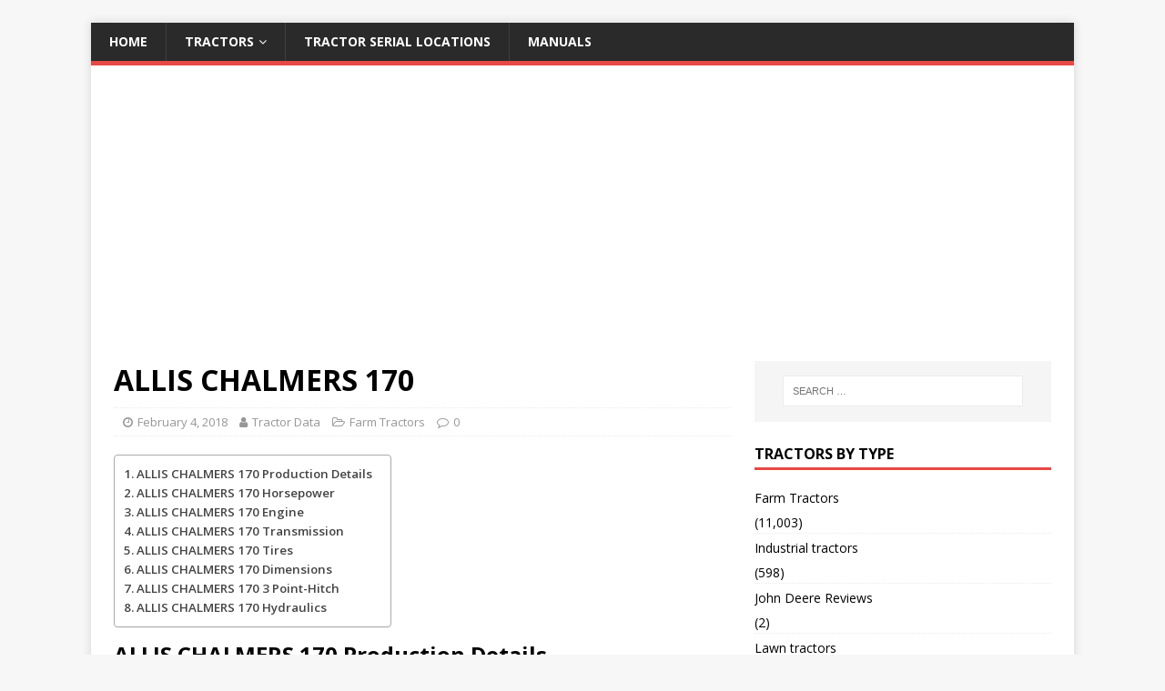

--- FILE ---
content_type: text/html
request_url: https://tractor-data.com/allis-chalmers-170/
body_size: 8854
content:
<!DOCTYPE html>
<html class="no-js" dir="ltr" lang="en-US">
<head>
<meta name="partnerboostverifycode" content="32dc01246faccb7f5b3cad5016dd5033" />
<meta charset="UTF-8">
<meta name="viewport" content="width=device-width, initial-scale=1.0">
<link rel="profile" href="http://gmpg.org/xfn/11" />
<title>ALLIS CHALMERS 170 Tractor Specifications</title>
<!-- All in One SEO 4.4.6 - aioseo.com -->
<meta name="robots" content="max-image-preview:large" />
<link rel="canonical" href="https://tractor-data.com/allis-chalmers-170/" />
<meta name="generator" content="All in One SEO (AIOSEO) 4.4.6" />
<meta name="google" content="nositelinkssearchbox" />
<script type="application/ld+json" class="aioseo-schema">
{"@context":"https:\/\/schema.org","@graph":[{"@type":"Article","@id":"https:\/\/tractor-data.com\/allis-chalmers-170\/#article","name":"ALLIS CHALMERS 170 Tractor Specifications","headline":"ALLIS CHALMERS 170","author":{"@id":"https:\/\/tractor-data.com\/author\/lemon4x\/#author"},"publisher":{"@id":"https:\/\/tractor-data.com\/#organization"},"datePublished":"2018-02-04T17:25:23+00:00","dateModified":"2018-02-04T17:25:23+00:00","inLanguage":"en-US","mainEntityOfPage":{"@id":"https:\/\/tractor-data.com\/allis-chalmers-170\/#webpage"},"isPartOf":{"@id":"https:\/\/tractor-data.com\/allis-chalmers-170\/#webpage"},"articleSection":"Farm Tractors, ALLIS CHALMERS"},{"@type":"BreadcrumbList","@id":"https:\/\/tractor-data.com\/allis-chalmers-170\/#breadcrumblist","itemListElement":[{"@type":"ListItem","@id":"https:\/\/tractor-data.com\/#listItem","position":1,"item":{"@type":"WebPage","@id":"https:\/\/tractor-data.com\/","name":"Home","url":"https:\/\/tractor-data.com\/"},"nextItem":"https:\/\/tractor-data.com\/allis-chalmers-170\/#listItem"},{"@type":"ListItem","@id":"https:\/\/tractor-data.com\/allis-chalmers-170\/#listItem","position":2,"item":{"@type":"WebPage","@id":"https:\/\/tractor-data.com\/allis-chalmers-170\/","name":"ALLIS CHALMERS 170","url":"https:\/\/tractor-data.com\/allis-chalmers-170\/"},"previousItem":"https:\/\/tractor-data.com\/#listItem"}]},{"@type":"Organization","@id":"https:\/\/tractor-data.com\/#organization","name":"Tractor Data","url":"https:\/\/tractor-data.com\/"},{"@type":"Person","@id":"https:\/\/tractor-data.com\/author\/lemon4x\/#author","url":"https:\/\/tractor-data.com\/author\/lemon4x\/","name":"Tractor Data","image":{"@type":"ImageObject","@id":"https:\/\/tractor-data.com\/allis-chalmers-170\/#authorImage","url":"https:\/\/secure.gravatar.com\/avatar\/4fca794da0cf08804f99048d3c8b39c1?s=96&d=mm&r=g","width":96,"height":96,"caption":"Tractor Data"}},{"@type":"WebPage","@id":"https:\/\/tractor-data.com\/allis-chalmers-170\/#webpage","url":"https:\/\/tractor-data.com\/allis-chalmers-170\/","name":"ALLIS CHALMERS 170 Tractor Specifications","inLanguage":"en-US","isPartOf":{"@id":"https:\/\/tractor-data.com\/#website"},"breadcrumb":{"@id":"https:\/\/tractor-data.com\/allis-chalmers-170\/#breadcrumblist"},"author":{"@id":"https:\/\/tractor-data.com\/author\/lemon4x\/#author"},"creator":{"@id":"https:\/\/tractor-data.com\/author\/lemon4x\/#author"},"datePublished":"2018-02-04T17:25:23+00:00","dateModified":"2018-02-04T17:25:23+00:00"},{"@type":"WebSite","@id":"https:\/\/tractor-data.com\/#website","url":"https:\/\/tractor-data.com\/","name":"Tractor Data","inLanguage":"en-US","publisher":{"@id":"https:\/\/tractor-data.com\/#organization"}}]}
</script>
<script type="text/javascript" >
window.ga=window.ga||function(){(ga.q=ga.q||[]).push(arguments)};ga.l=+new Date;
ga('create', "UA-71875438-12", 'auto');
ga('send', 'pageview');
</script>
<script async src="https://www.google-analytics.com/analytics.js"></script>
<!-- All in One SEO -->
<link rel='dns-prefetch' href='//www.googletagmanager.com' />
<link rel='dns-prefetch' href='//stats.wp.com' />
<link rel='dns-prefetch' href='//fonts.googleapis.com' />
<link rel='dns-prefetch' href='//pagead2.googlesyndication.com' />
<link rel="alternate" type="application/rss+xml" title="Tractor Data &raquo; Feed" href="https://tractor-data.com/feed/" />
<!-- <link rel='stylesheet' id='wp-block-library-css' href='https://tractor-data.com/wp-includes/css/dist/block-library/style.min.css?ver=6.3.5' type='text/css' media='all' /> -->
<link rel="stylesheet" type="text/css" href="//tractor-data.com/wp-content/cache/wpfc-minified/9miyz3yl/hny2.css" media="all"/>
<style id='wp-block-library-inline-css' type='text/css'>
.has-text-align-justify{text-align:justify;}
</style>
<!-- <link rel='stylesheet' id='wp-components-css' href='https://tractor-data.com/wp-includes/css/dist/components/style.min.css?ver=6.3.5' type='text/css' media='all' /> -->
<!-- <link rel='stylesheet' id='wp-block-editor-css' href='https://tractor-data.com/wp-includes/css/dist/block-editor/style.min.css?ver=6.3.5' type='text/css' media='all' /> -->
<!-- <link rel='stylesheet' id='wp-reusable-blocks-css' href='https://tractor-data.com/wp-includes/css/dist/reusable-blocks/style.min.css?ver=6.3.5' type='text/css' media='all' /> -->
<!-- <link rel='stylesheet' id='wp-editor-css' href='https://tractor-data.com/wp-includes/css/dist/editor/style.min.css?ver=6.3.5' type='text/css' media='all' /> -->
<!-- <link rel='stylesheet' id='mbg_faq_page-cgb-style-css-css' href='https://tractor-data.com/wp-content/plugins/mbg-faq-block/dist/blocks.style.build.css' type='text/css' media='all' /> -->
<!-- <link rel='stylesheet' id='mediaelement-css' href='https://tractor-data.com/wp-includes/js/mediaelement/mediaelementplayer-legacy.min.css?ver=4.2.17' type='text/css' media='all' /> -->
<!-- <link rel='stylesheet' id='wp-mediaelement-css' href='https://tractor-data.com/wp-includes/js/mediaelement/wp-mediaelement.min.css?ver=6.3.5' type='text/css' media='all' /> -->
<link rel="stylesheet" type="text/css" href="//tractor-data.com/wp-content/cache/wpfc-minified/fsa10nmm/dgam8.css" media="all"/>
<style id='classic-theme-styles-inline-css' type='text/css'>
/*! This file is auto-generated */
.wp-block-button__link{color:#fff;background-color:#32373c;border-radius:9999px;box-shadow:none;text-decoration:none;padding:calc(.667em + 2px) calc(1.333em + 2px);font-size:1.125em}.wp-block-file__button{background:#32373c;color:#fff;text-decoration:none}
</style>
<style id='global-styles-inline-css' type='text/css'>
body{--wp--preset--color--black: #000000;--wp--preset--color--cyan-bluish-gray: #abb8c3;--wp--preset--color--white: #ffffff;--wp--preset--color--pale-pink: #f78da7;--wp--preset--color--vivid-red: #cf2e2e;--wp--preset--color--luminous-vivid-orange: #ff6900;--wp--preset--color--luminous-vivid-amber: #fcb900;--wp--preset--color--light-green-cyan: #7bdcb5;--wp--preset--color--vivid-green-cyan: #00d084;--wp--preset--color--pale-cyan-blue: #8ed1fc;--wp--preset--color--vivid-cyan-blue: #0693e3;--wp--preset--color--vivid-purple: #9b51e0;--wp--preset--gradient--vivid-cyan-blue-to-vivid-purple: linear-gradient(135deg,rgba(6,147,227,1) 0%,rgb(155,81,224) 100%);--wp--preset--gradient--light-green-cyan-to-vivid-green-cyan: linear-gradient(135deg,rgb(122,220,180) 0%,rgb(0,208,130) 100%);--wp--preset--gradient--luminous-vivid-amber-to-luminous-vivid-orange: linear-gradient(135deg,rgba(252,185,0,1) 0%,rgba(255,105,0,1) 100%);--wp--preset--gradient--luminous-vivid-orange-to-vivid-red: linear-gradient(135deg,rgba(255,105,0,1) 0%,rgb(207,46,46) 100%);--wp--preset--gradient--very-light-gray-to-cyan-bluish-gray: linear-gradient(135deg,rgb(238,238,238) 0%,rgb(169,184,195) 100%);--wp--preset--gradient--cool-to-warm-spectrum: linear-gradient(135deg,rgb(74,234,220) 0%,rgb(151,120,209) 20%,rgb(207,42,186) 40%,rgb(238,44,130) 60%,rgb(251,105,98) 80%,rgb(254,248,76) 100%);--wp--preset--gradient--blush-light-purple: linear-gradient(135deg,rgb(255,206,236) 0%,rgb(152,150,240) 100%);--wp--preset--gradient--blush-bordeaux: linear-gradient(135deg,rgb(254,205,165) 0%,rgb(254,45,45) 50%,rgb(107,0,62) 100%);--wp--preset--gradient--luminous-dusk: linear-gradient(135deg,rgb(255,203,112) 0%,rgb(199,81,192) 50%,rgb(65,88,208) 100%);--wp--preset--gradient--pale-ocean: linear-gradient(135deg,rgb(255,245,203) 0%,rgb(182,227,212) 50%,rgb(51,167,181) 100%);--wp--preset--gradient--electric-grass: linear-gradient(135deg,rgb(202,248,128) 0%,rgb(113,206,126) 100%);--wp--preset--gradient--midnight: linear-gradient(135deg,rgb(2,3,129) 0%,rgb(40,116,252) 100%);--wp--preset--font-size--small: 13px;--wp--preset--font-size--medium: 20px;--wp--preset--font-size--large: 36px;--wp--preset--font-size--x-large: 42px;--wp--preset--spacing--20: 0.44rem;--wp--preset--spacing--30: 0.67rem;--wp--preset--spacing--40: 1rem;--wp--preset--spacing--50: 1.5rem;--wp--preset--spacing--60: 2.25rem;--wp--preset--spacing--70: 3.38rem;--wp--preset--spacing--80: 5.06rem;--wp--preset--shadow--natural: 6px 6px 9px rgba(0, 0, 0, 0.2);--wp--preset--shadow--deep: 12px 12px 50px rgba(0, 0, 0, 0.4);--wp--preset--shadow--sharp: 6px 6px 0px rgba(0, 0, 0, 0.2);--wp--preset--shadow--outlined: 6px 6px 0px -3px rgba(255, 255, 255, 1), 6px 6px rgba(0, 0, 0, 1);--wp--preset--shadow--crisp: 6px 6px 0px rgba(0, 0, 0, 1);}:where(.is-layout-flex){gap: 0.5em;}:where(.is-layout-grid){gap: 0.5em;}body .is-layout-flow > .alignleft{float: left;margin-inline-start: 0;margin-inline-end: 2em;}body .is-layout-flow > .alignright{float: right;margin-inline-start: 2em;margin-inline-end: 0;}body .is-layout-flow > .aligncenter{margin-left: auto !important;margin-right: auto !important;}body .is-layout-constrained > .alignleft{float: left;margin-inline-start: 0;margin-inline-end: 2em;}body .is-layout-constrained > .alignright{float: right;margin-inline-start: 2em;margin-inline-end: 0;}body .is-layout-constrained > .aligncenter{margin-left: auto !important;margin-right: auto !important;}body .is-layout-constrained > :where(:not(.alignleft):not(.alignright):not(.alignfull)){max-width: var(--wp--style--global--content-size);margin-left: auto !important;margin-right: auto !important;}body .is-layout-constrained > .alignwide{max-width: var(--wp--style--global--wide-size);}body .is-layout-flex{display: flex;}body .is-layout-flex{flex-wrap: wrap;align-items: center;}body .is-layout-flex > *{margin: 0;}body .is-layout-grid{display: grid;}body .is-layout-grid > *{margin: 0;}:where(.wp-block-columns.is-layout-flex){gap: 2em;}:where(.wp-block-columns.is-layout-grid){gap: 2em;}:where(.wp-block-post-template.is-layout-flex){gap: 1.25em;}:where(.wp-block-post-template.is-layout-grid){gap: 1.25em;}.has-black-color{color: var(--wp--preset--color--black) !important;}.has-cyan-bluish-gray-color{color: var(--wp--preset--color--cyan-bluish-gray) !important;}.has-white-color{color: var(--wp--preset--color--white) !important;}.has-pale-pink-color{color: var(--wp--preset--color--pale-pink) !important;}.has-vivid-red-color{color: var(--wp--preset--color--vivid-red) !important;}.has-luminous-vivid-orange-color{color: var(--wp--preset--color--luminous-vivid-orange) !important;}.has-luminous-vivid-amber-color{color: var(--wp--preset--color--luminous-vivid-amber) !important;}.has-light-green-cyan-color{color: var(--wp--preset--color--light-green-cyan) !important;}.has-vivid-green-cyan-color{color: var(--wp--preset--color--vivid-green-cyan) !important;}.has-pale-cyan-blue-color{color: var(--wp--preset--color--pale-cyan-blue) !important;}.has-vivid-cyan-blue-color{color: var(--wp--preset--color--vivid-cyan-blue) !important;}.has-vivid-purple-color{color: var(--wp--preset--color--vivid-purple) !important;}.has-black-background-color{background-color: var(--wp--preset--color--black) !important;}.has-cyan-bluish-gray-background-color{background-color: var(--wp--preset--color--cyan-bluish-gray) !important;}.has-white-background-color{background-color: var(--wp--preset--color--white) !important;}.has-pale-pink-background-color{background-color: var(--wp--preset--color--pale-pink) !important;}.has-vivid-red-background-color{background-color: var(--wp--preset--color--vivid-red) !important;}.has-luminous-vivid-orange-background-color{background-color: var(--wp--preset--color--luminous-vivid-orange) !important;}.has-luminous-vivid-amber-background-color{background-color: var(--wp--preset--color--luminous-vivid-amber) !important;}.has-light-green-cyan-background-color{background-color: var(--wp--preset--color--light-green-cyan) !important;}.has-vivid-green-cyan-background-color{background-color: var(--wp--preset--color--vivid-green-cyan) !important;}.has-pale-cyan-blue-background-color{background-color: var(--wp--preset--color--pale-cyan-blue) !important;}.has-vivid-cyan-blue-background-color{background-color: var(--wp--preset--color--vivid-cyan-blue) !important;}.has-vivid-purple-background-color{background-color: var(--wp--preset--color--vivid-purple) !important;}.has-black-border-color{border-color: var(--wp--preset--color--black) !important;}.has-cyan-bluish-gray-border-color{border-color: var(--wp--preset--color--cyan-bluish-gray) !important;}.has-white-border-color{border-color: var(--wp--preset--color--white) !important;}.has-pale-pink-border-color{border-color: var(--wp--preset--color--pale-pink) !important;}.has-vivid-red-border-color{border-color: var(--wp--preset--color--vivid-red) !important;}.has-luminous-vivid-orange-border-color{border-color: var(--wp--preset--color--luminous-vivid-orange) !important;}.has-luminous-vivid-amber-border-color{border-color: var(--wp--preset--color--luminous-vivid-amber) !important;}.has-light-green-cyan-border-color{border-color: var(--wp--preset--color--light-green-cyan) !important;}.has-vivid-green-cyan-border-color{border-color: var(--wp--preset--color--vivid-green-cyan) !important;}.has-pale-cyan-blue-border-color{border-color: var(--wp--preset--color--pale-cyan-blue) !important;}.has-vivid-cyan-blue-border-color{border-color: var(--wp--preset--color--vivid-cyan-blue) !important;}.has-vivid-purple-border-color{border-color: var(--wp--preset--color--vivid-purple) !important;}.has-vivid-cyan-blue-to-vivid-purple-gradient-background{background: var(--wp--preset--gradient--vivid-cyan-blue-to-vivid-purple) !important;}.has-light-green-cyan-to-vivid-green-cyan-gradient-background{background: var(--wp--preset--gradient--light-green-cyan-to-vivid-green-cyan) !important;}.has-luminous-vivid-amber-to-luminous-vivid-orange-gradient-background{background: var(--wp--preset--gradient--luminous-vivid-amber-to-luminous-vivid-orange) !important;}.has-luminous-vivid-orange-to-vivid-red-gradient-background{background: var(--wp--preset--gradient--luminous-vivid-orange-to-vivid-red) !important;}.has-very-light-gray-to-cyan-bluish-gray-gradient-background{background: var(--wp--preset--gradient--very-light-gray-to-cyan-bluish-gray) !important;}.has-cool-to-warm-spectrum-gradient-background{background: var(--wp--preset--gradient--cool-to-warm-spectrum) !important;}.has-blush-light-purple-gradient-background{background: var(--wp--preset--gradient--blush-light-purple) !important;}.has-blush-bordeaux-gradient-background{background: var(--wp--preset--gradient--blush-bordeaux) !important;}.has-luminous-dusk-gradient-background{background: var(--wp--preset--gradient--luminous-dusk) !important;}.has-pale-ocean-gradient-background{background: var(--wp--preset--gradient--pale-ocean) !important;}.has-electric-grass-gradient-background{background: var(--wp--preset--gradient--electric-grass) !important;}.has-midnight-gradient-background{background: var(--wp--preset--gradient--midnight) !important;}.has-small-font-size{font-size: var(--wp--preset--font-size--small) !important;}.has-medium-font-size{font-size: var(--wp--preset--font-size--medium) !important;}.has-large-font-size{font-size: var(--wp--preset--font-size--large) !important;}.has-x-large-font-size{font-size: var(--wp--preset--font-size--x-large) !important;}
.wp-block-navigation a:where(:not(.wp-element-button)){color: inherit;}
:where(.wp-block-post-template.is-layout-flex){gap: 1.25em;}:where(.wp-block-post-template.is-layout-grid){gap: 1.25em;}
:where(.wp-block-columns.is-layout-flex){gap: 2em;}:where(.wp-block-columns.is-layout-grid){gap: 2em;}
.wp-block-pullquote{font-size: 1.5em;line-height: 1.6;}
</style>
<!-- <link rel='stylesheet' id='contact-form-7-css' href='https://tractor-data.com/wp-content/plugins/contact-form-7/includes/css/styles.css?ver=5.8' type='text/css' media='all' /> -->
<!-- <link rel='stylesheet' id='ez-toc-css' href='https://tractor-data.com/wp-content/plugins/easy-table-of-contents/assets/css/screen.min.css?ver=2.0.55' type='text/css' media='all' /> -->
<link rel="stylesheet" type="text/css" href="//tractor-data.com/wp-content/cache/wpfc-minified/d3mrpzpm/hny2.css" media="all"/>
<style id='ez-toc-inline-css' type='text/css'>
div#ez-toc-container .ez-toc-title {font-size: 120%;}div#ez-toc-container .ez-toc-title {font-weight: 500;}div#ez-toc-container ul li {font-size: 95%;}div#ez-toc-container nav ul ul li ul li {font-size: 90%!important;}
.ez-toc-container-direction {direction: ltr;}.ez-toc-counter ul{counter-reset: item ;}.ez-toc-counter nav ul li a::before {content: counters(item, ".", decimal) ". ";display: inline-block;counter-increment: item;flex-grow: 0;flex-shrink: 0;margin-right: .2em; float: left; }.ez-toc-widget-direction {direction: ltr;}.ez-toc-widget-container ul{counter-reset: item ;}.ez-toc-widget-container nav ul li a::before {content: counters(item, ".", decimal) ". ";display: inline-block;counter-increment: item;flex-grow: 0;flex-shrink: 0;margin-right: .2em; float: left; }
</style>
<link rel='stylesheet' id='mh-google-fonts-css' href='https://fonts.googleapis.com/css?family=Open+Sans:400,400italic,700,600' type='text/css' media='all' />
<!-- <link rel='stylesheet' id='mh-magazine-lite-css' href='https://tractor-data.com/wp-content/themes/mh-magazine-lite/style.css?ver=2.9.2' type='text/css' media='all' /> -->
<!-- <link rel='stylesheet' id='mh-font-awesome-css' href='https://tractor-data.com/wp-content/themes/mh-magazine-lite/includes/font-awesome.min.css' type='text/css' media='all' /> -->
<!-- <link rel='stylesheet' id='tablepress-default-css' href='https://tractor-data.com/wp-content/plugins/tablepress/css/build/default.css?ver=2.1.7' type='text/css' media='all' /> -->
<!-- <link rel='stylesheet' id='jetpack_css-css' href='https://tractor-data.com/wp-content/plugins/jetpack/css/jetpack.css?ver=12.6.3' type='text/css' media='all' /> -->
<link rel="stylesheet" type="text/css" href="//tractor-data.com/wp-content/cache/wpfc-minified/7nxrnffj/hny2.css" media="all"/>
<script src='//tractor-data.com/wp-content/cache/wpfc-minified/1n0md5cv/hny2.js' type="text/javascript"></script>
<!-- <script type='text/javascript' src='https://tractor-data.com/wp-includes/js/jquery/jquery.min.js?ver=3.7.0' id='jquery-core-js'></script> -->
<!-- <script type='text/javascript' src='https://tractor-data.com/wp-includes/js/jquery/jquery-migrate.min.js?ver=3.4.1' id='jquery-migrate-js'></script> -->
<script id="ez-toc-scroll-scriptjs-js-after" type="text/javascript">
jQuery(document).ready(function(){document.querySelectorAll(".ez-toc-link").forEach(t=>{t=t.replaceWith(t.cloneNode(!0))}),document.querySelectorAll(".ez-toc-section").forEach(t=>{t.setAttribute("ez-toc-data-id","#"+decodeURI(t.getAttribute("id")))}),jQuery("a.ez-toc-link").click(function(){let t=jQuery(this).attr("href"),e=jQuery("#wpadminbar"),i=jQuery("header"),o=0;30>30&&(o=30),e.length&&(o+=e.height()),(i.length&&"fixed"==i.css("position")||"sticky"==i.css("position"))&&(o+=i.height()),jQuery('[ez-toc-data-id="'+decodeURI(t)+'"]').length>0&&(o=jQuery('[ez-toc-data-id="'+decodeURI(t)+'"]').offset().top-o),jQuery("html, body").animate({scrollTop:o},500)})});
</script>
<script src='//tractor-data.com/wp-content/cache/wpfc-minified/l0xsizgo/hny2.js' type="text/javascript"></script>
<!-- <script type='text/javascript' src='https://tractor-data.com/wp-content/themes/mh-magazine-lite/js/scripts.js?ver=2.9.2' id='mh-scripts-js'></script> -->
<!-- Google tag (gtag.js) snippet added by Site Kit -->
<!-- Google Analytics snippet added by Site Kit -->
<script type='text/javascript' src='https://www.googletagmanager.com/gtag/js?id=GT-MJBNC6C' id='google_gtagjs-js' async></script>
<script id="google_gtagjs-js-after" type="text/javascript">
window.dataLayer = window.dataLayer || [];function gtag(){dataLayer.push(arguments);}
gtag("set","linker",{"domains":["tractor-data.com"]});
gtag("js", new Date());
gtag("set", "developer_id.dZTNiMT", true);
gtag("config", "GT-MJBNC6C");
</script>
<!-- End Google tag (gtag.js) snippet added by Site Kit -->
<link rel="https://api.w.org/" href="https://tractor-data.com/wp-json/" /><link rel="alternate" type="application/json" href="https://tractor-data.com/wp-json/wp/v2/posts/21147" /><link rel="EditURI" type="application/rsd+xml" title="RSD" href="https://tractor-data.com/xmlrpc.php?rsd" />
<meta name="generator" content="WordPress 6.3.5" />
<link rel='shortlink' href='https://tractor-data.com/?p=21147' />
<link rel="alternate" type="application/json+oembed" href="https://tractor-data.com/wp-json/oembed/1.0/embed?url=https%3A%2F%2Ftractor-data.com%2Fallis-chalmers-170%2F" />
<link rel="alternate" type="text/xml+oembed" href="https://tractor-data.com/wp-json/oembed/1.0/embed?url=https%3A%2F%2Ftractor-data.com%2Fallis-chalmers-170%2F&#038;format=xml" />
<meta name="generator" content="Site Kit by Google 1.147.0" /><meta name="partnerboostverifycode" content="32dc01246faccb7f5b3cad5016dd5033" />	<style>img#wpstats{display:none}</style>
<!--[if lt IE 9]>
<script src="https://tractor-data.com/wp-content/themes/mh-magazine-lite/js/css3-mediaqueries.js"></script>
<![endif]-->
<!-- Google AdSense meta tags added by Site Kit -->
<meta name="google-adsense-platform-account" content="ca-host-pub-2644536267352236">
<meta name="google-adsense-platform-domain" content="sitekit.withgoogle.com">
<!-- End Google AdSense meta tags added by Site Kit -->
<!-- Google AdSense snippet added by Site Kit -->
<script async="async" src="https://pagead2.googlesyndication.com/pagead/js/adsbygoogle.js?client=ca-pub-9667938496363613&amp;host=ca-host-pub-2644536267352236" crossorigin="anonymous" type="text/javascript"></script>
<!-- End Google AdSense snippet added by Site Kit -->
</head>
<body id="mh-mobile" class="post-template-default single single-post postid-21147 single-format-standard mh-right-sb" itemscope="itemscope" itemtype="https://schema.org/WebPage">
<div class="mh-container mh-container-outer">
<div class="mh-header-mobile-nav mh-clearfix"></div>
<header class="mh-header" itemscope="itemscope" itemtype="https://schema.org/WPHeader">
<div class="mh-container mh-container-inner mh-row mh-clearfix">
<div class="mh-custom-header mh-clearfix">
</div>
</div>
<div class="mh-main-nav-wrap">
<nav class="mh-navigation mh-main-nav mh-container mh-container-inner mh-clearfix" itemscope="itemscope" itemtype="https://schema.org/SiteNavigationElement">
<div class="menu-main-container"><ul id="menu-main" class="menu"><li id="menu-item-8584" class="menu-item menu-item-type-custom menu-item-object-custom menu-item-home menu-item-8584"><a href="http://tractor-data.com">Home</a></li>
<li id="menu-item-35667" class="menu-item menu-item-type-custom menu-item-object-custom menu-item-has-children menu-item-35667"><a href="#">Tractors</a>
<ul class="sub-menu">
<li id="menu-item-35664" class="menu-item menu-item-type-post_type menu-item-object-page menu-item-35664"><a href="https://tractor-data.com/industrial-tractor-specs/">Industrial Tractor Specs</a></li>
<li id="menu-item-35665" class="menu-item menu-item-type-post_type menu-item-object-page menu-item-35665"><a href="https://tractor-data.com/lawn-tractors-specs/">Lawn Tractors Specs</a></li>
<li id="menu-item-35666" class="menu-item menu-item-type-post_type menu-item-object-page menu-item-35666"><a href="https://tractor-data.com/farm-tractors-specs/">Farm Tractors Specs</a></li>
</ul>
</li>
<li id="menu-item-8764" class="menu-item menu-item-type-custom menu-item-object-custom menu-item-8764"><a href="http://tractor-data.com/tractor-serial-numbers-and-locations/">Tractor Serial Locations</a></li>
<li id="menu-item-35565" class="menu-item menu-item-type-post_type menu-item-object-page menu-item-35565"><a href="https://tractor-data.com/manuals/">Manuals</a></li>
</ul></div>		</nav>
</div>
</header><div class="mh-wrapper mh-clearfix">
<div id="main-content" class="mh-content" role="main" itemprop="mainContentOfPage"><article id="post-21147" class="post-21147 post type-post status-publish format-standard hentry category-farm-tractors tag-allis-chalmers">
<header class="entry-header mh-clearfix"><h1 class="entry-title">ALLIS CHALMERS 170</h1><p class="mh-meta entry-meta">
<span class="entry-meta-date updated"><i class="fa fa-clock-o"></i><a href="https://tractor-data.com/2018/02/">February 4, 2018</a></span>
<span class="entry-meta-author author vcard"><i class="fa fa-user"></i><a class="fn" href="https://tractor-data.com/author/lemon4x/">Tractor Data</a></span>
<span class="entry-meta-categories"><i class="fa fa-folder-open-o"></i><a href="https://tractor-data.com/category/farm-tractors/" rel="category tag">Farm Tractors</a></span>
<span class="entry-meta-comments"><i class="fa fa-comment-o"></i><a class="mh-comment-scroll" href="https://tractor-data.com/allis-chalmers-170/#mh-comments">0</a></span>
</p>
</header>
<div class="entry-content mh-clearfix"><div id="ez-toc-container" class="ez-toc-v2_0_55 counter-hierarchy ez-toc-counter ez-toc-transparent ez-toc-container-direction">
<div class="ez-toc-title-container">
<span class="ez-toc-title-toggle"></span></div>
<nav><ul class='ez-toc-list ez-toc-list-level-1 ' ><li class='ez-toc-page-1 ez-toc-heading-level-2'><a class="ez-toc-link ez-toc-heading-1" href="#ALLIS_CHALMERS_170_Production_Details" title="ALLIS CHALMERS 170 Production Details">ALLIS CHALMERS 170 Production Details</a></li><li class='ez-toc-page-1 ez-toc-heading-level-2'><a class="ez-toc-link ez-toc-heading-2" href="#ALLIS_CHALMERS_170_Horsepower" title="ALLIS CHALMERS 170 Horsepower">ALLIS CHALMERS 170 Horsepower</a></li><li class='ez-toc-page-1 ez-toc-heading-level-2'><a class="ez-toc-link ez-toc-heading-3" href="#ALLIS_CHALMERS_170_Engine" title="ALLIS CHALMERS 170 Engine">ALLIS CHALMERS 170 Engine</a></li><li class='ez-toc-page-1 ez-toc-heading-level-2'><a class="ez-toc-link ez-toc-heading-4" href="#ALLIS_CHALMERS_170_Transmission" title="ALLIS CHALMERS 170 Transmission">ALLIS CHALMERS 170 Transmission</a></li><li class='ez-toc-page-1 ez-toc-heading-level-2'><a class="ez-toc-link ez-toc-heading-5" href="#ALLIS_CHALMERS_170_Tires" title="ALLIS CHALMERS 170 Tires">ALLIS CHALMERS 170 Tires</a></li><li class='ez-toc-page-1 ez-toc-heading-level-2'><a class="ez-toc-link ez-toc-heading-6" href="#ALLIS_CHALMERS_170_Dimensions" title="ALLIS CHALMERS 170 Dimensions">ALLIS CHALMERS 170 Dimensions</a></li><li class='ez-toc-page-1 ez-toc-heading-level-2'><a class="ez-toc-link ez-toc-heading-7" href="#ALLIS_CHALMERS_170_3_Point-Hitch" title="ALLIS CHALMERS 170 3 Point-Hitch">ALLIS CHALMERS 170 3 Point-Hitch</a></li><li class='ez-toc-page-1 ez-toc-heading-level-2'><a class="ez-toc-link ez-toc-heading-8" href="#ALLIS_CHALMERS_170_Hydraulics" title="ALLIS CHALMERS 170 Hydraulics">ALLIS CHALMERS 170 Hydraulics</a></li></ul></nav></div>
<h2><span class="ez-toc-section" id="ALLIS_CHALMERS_170_Production_Details"></span>ALLIS CHALMERS 170 Production Details<span class="ez-toc-section-end"></span></h2>
<p>Manufactured by: ALLIS CHALMERS</p>
<p>Years Made: 1968-1973</p>
<p>Price at production date: $6,887.00</p>
<h2><span class="ez-toc-section" id="ALLIS_CHALMERS_170_Horsepower"></span>ALLIS CHALMERS 170 Horsepower<span class="ez-toc-section-end"></span></h2>
<p>Engine:  hp</p>
<p>PTO: 54.04 hp</p>
<p>Drawbar: 47.3</p>
<p>Range: 54</p>
<h2><span class="ez-toc-section" id="ALLIS_CHALMERS_170_Engine"></span>ALLIS CHALMERS 170 Engine<span class="ez-toc-section-end"></span></h2>
<p>Manufacturer: PERKINS</p>
<p>Fuel: DIESEL</p>
<h2><span class="ez-toc-section" id="ALLIS_CHALMERS_170_Transmission"></span>ALLIS CHALMERS 170 Transmission<span class="ez-toc-section-end"></span></h2>
<p>Transmission: CM</p>
<p>Transmission Optional: </p>
<p>Gear Standard: 8/2</p>
<p>Gears Optional: </p>
<p>MFWD &#8211; Standard / Optional: </p>
<p>Power Take-Off (PTO) Type: LIVE</p>
<h2><span class="ez-toc-section" id="ALLIS_CHALMERS_170_Tires"></span>ALLIS CHALMERS 170 Tires<span class="ez-toc-section-end"></span></h2>
<p>Tires Standard &#8211; Front: 7.50-16</p>
<p>Tires Standard &#8211; Rear: 18.4-28</p>
<h2><span class="ez-toc-section" id="ALLIS_CHALMERS_170_Dimensions"></span>ALLIS CHALMERS 170 Dimensions<span class="ez-toc-section-end"></span></h2>
<p>Wheelbase &#8211; Inches: 95.5 inches</p>
<p>Weight: 5304 lbs</p>
<h2><span class="ez-toc-section" id="ALLIS_CHALMERS_170_3_Point-Hitch"></span>ALLIS CHALMERS 170 3 Point-Hitch<span class="ez-toc-section-end"></span></h2>
<p>3pt Hitch Cat I: FALSE</p>
<p>3pt Hitch Cat II: TRUE</p>
<p>3pt Hitch Cat III: FALSE</p>
<p>Hitch Lift:  lbs</p>
<h2><span class="ez-toc-section" id="ALLIS_CHALMERS_170_Hydraulics"></span>ALLIS CHALMERS 170 Hydraulics<span class="ez-toc-section-end"></span></h2>
<p>Type: OPEN</p>
<p>Capacity: 26 gal</p>
<p>Pump Flow: 18.3 gpm</p>
<p>Valves: 1</p>
<p>Cooling Capacity: 15 gal</p>
<p>Fuel Tank Capacity: 18.5 gal</p>
<p>Cab Standard: </p>
</div><div class="entry-tags mh-clearfix"><i class="fa fa-tag"></i><ul><li><a href="https://tractor-data.com/tag/allis-chalmers/" rel="tag">ALLIS CHALMERS</a></li></ul></div></article><nav class="mh-post-nav mh-row mh-clearfix" itemscope="itemscope" itemtype="https://schema.org/SiteNavigationElement">
<div class="mh-col-1-2 mh-post-nav-item mh-post-nav-prev">
<a href="https://tractor-data.com/agco-white-6710/" rel="prev"><span>Previous</span><p>AGCO WHITE 6710</p></a></div>
<div class="mh-col-1-2 mh-post-nav-item mh-post-nav-next">
<a href="https://tractor-data.com/allis-chalmers-200/" rel="next"><span>Next</span><p>Allis Chalmers 200 Specs &#038; Review</p></a></div>
</nav>
</div>
<aside class="mh-widget-col-1 mh-sidebar" itemscope="itemscope" itemtype="https://schema.org/WPSideBar"><div id="search-4" class="mh-widget widget_search"><form role="search" method="get" class="search-form" action="https://tractor-data.com/">
<label>
<span class="screen-reader-text">Search for:</span>
<input type="search" class="search-field" placeholder="Search &hellip;" value="" name="s" />
</label>
<input type="submit" class="search-submit" value="Search" />
</form></div><div id="categories-2" class="mh-widget widget_categories"><h4 class="mh-widget-title"><span class="mh-widget-title-inner">Tractors By Type</span></h4>
<ul>
<li class="cat-item cat-item-249"><a href="https://tractor-data.com/category/farm-tractors/">Farm Tractors</a> (11,003)
</li>
<li class="cat-item cat-item-251"><a href="https://tractor-data.com/category/industrial-tractors/">Industrial tractors</a> (598)
</li>
<li class="cat-item cat-item-272"><a href="https://tractor-data.com/category/tractor-review/john-deere-reviews/">John Deere Reviews</a> (2)
</li>
<li class="cat-item cat-item-250"><a href="https://tractor-data.com/category/lawn-tractors/">Lawn tractors</a> (1,442)
</li>
<li class="cat-item cat-item-252"><a href="https://tractor-data.com/category/manuals/">Manuals</a> (98)
</li>
<li class="cat-item cat-item-274"><a href="https://tractor-data.com/category/massey-ferguson/">Massey Ferguson</a> (937)
</li>
<li class="cat-item cat-item-269"><a href="https://tractor-data.com/category/tutorials/massey-ferguson-135/">Massey Ferguson 135</a> (8)
</li>
<li class="cat-item cat-item-275"><a href="https://tractor-data.com/category/tractor-comparison/">Tractor Comparison</a> (213)
</li>
<li class="cat-item cat-item-267"><a href="https://tractor-data.com/category/tractor-review/">Tractor Review</a> (1,043)
</li>
<li class="cat-item cat-item-59"><a href="https://tractor-data.com/category/tractor-serial-numbers/">Tractor Serial Numbers</a> (55)
</li>
<li class="cat-item cat-item-276"><a href="https://tractor-data.com/category/tractor-specs/">Tractor Specs</a> (289)
</li>
<li class="cat-item cat-item-268"><a href="https://tractor-data.com/category/tutorials/">Tutorials</a> (51)
</li>
</ul>
</div><div id="tag_cloud-3" class="mh-widget widget_tag_cloud"><h4 class="mh-widget-title"><span class="mh-widget-title-inner">Manufacturers</span></h4><div class="tagcloud"><a href="https://tractor-data.com/tag/allis-chalmers/" class="tag-cloud-link tag-link-5 tag-link-position-1" style="font-size: 12px;" aria-label="ALLIS CHALMERS (178 items)">ALLIS CHALMERS<span class="tag-link-count"> (178)</span></a>
<a href="https://tractor-data.com/tag/belarus/" class="tag-cloud-link tag-link-7 tag-link-position-2" style="font-size: 12px;" aria-label="BELARUS (168 items)">BELARUS<span class="tag-link-count"> (168)</span></a>
<a href="https://tractor-data.com/tag/bolens/" class="tag-cloud-link tag-link-85 tag-link-position-3" style="font-size: 12px;" aria-label="Bolens (104 items)">Bolens<span class="tag-link-count"> (104)</span></a>
<a href="https://tractor-data.com/tag/case/" class="tag-cloud-link tag-link-97 tag-link-position-4" style="font-size: 12px;" aria-label="Case (203 items)">Case<span class="tag-link-count"> (203)</span></a>
<a href="https://tractor-data.com/tag/case-ih/" class="tag-cloud-link tag-link-10 tag-link-position-5" style="font-size: 12px;" aria-label="CASE-IH (134 items)">CASE-IH<span class="tag-link-count"> (134)</span></a>
<a href="https://tractor-data.com/tag/caseih/" class="tag-cloud-link tag-link-98 tag-link-position-6" style="font-size: 12px;" aria-label="CaseIH (383 items)">CaseIH<span class="tag-link-count"> (383)</span></a>
<a href="https://tractor-data.com/tag/caterpillar/" class="tag-cloud-link tag-link-11 tag-link-position-7" style="font-size: 12px;" aria-label="CATERPILLAR (155 items)">CATERPILLAR<span class="tag-link-count"> (155)</span></a>
<a href="https://tractor-data.com/tag/challenger/" class="tag-cloud-link tag-link-101 tag-link-position-8" style="font-size: 12px;" aria-label="Challenger (131 items)">Challenger<span class="tag-link-count"> (131)</span></a>
<a href="https://tractor-data.com/tag/chery/" class="tag-cloud-link tag-link-103 tag-link-position-9" style="font-size: 12px;" aria-label="Chery (76 items)">Chery<span class="tag-link-count"> (76)</span></a>
<a href="https://tractor-data.com/tag/cub-cadet/" class="tag-cloud-link tag-link-16 tag-link-position-10" style="font-size: 12px;" aria-label="CUB CADET (268 items)">CUB CADET<span class="tag-link-count"> (268)</span></a>
<a href="https://tractor-data.com/tag/deere/" class="tag-cloud-link tag-link-110 tag-link-position-11" style="font-size: 12px;" aria-label="Deere (878 items)">Deere<span class="tag-link-count"> (878)</span></a>
<a href="https://tractor-data.com/tag/deutz/" class="tag-cloud-link tag-link-18 tag-link-position-12" style="font-size: 12px;" aria-label="DEUTZ (117 items)">DEUTZ<span class="tag-link-count"> (117)</span></a>
<a href="https://tractor-data.com/tag/deutz-fahr/" class="tag-cloud-link tag-link-111 tag-link-position-13" style="font-size: 12px;" aria-label="Deutz-Fahr (155 items)">Deutz-Fahr<span class="tag-link-count"> (155)</span></a>
<a href="https://tractor-data.com/tag/deutz-allis/" class="tag-cloud-link tag-link-19 tag-link-position-14" style="font-size: 12px;" aria-label="DEUTZ ALLIS (95 items)">DEUTZ ALLIS<span class="tag-link-count"> (95)</span></a>
<a href="https://tractor-data.com/tag/fendt/" class="tag-cloud-link tag-link-126 tag-link-position-15" style="font-size: 12px;" aria-label="Fendt (148 items)">Fendt<span class="tag-link-count"> (148)</span></a>
<a href="https://tractor-data.com/tag/fiat/" class="tag-cloud-link tag-link-127 tag-link-position-16" style="font-size: 12px;" aria-label="Fiat (103 items)">Fiat<span class="tag-link-count"> (103)</span></a>
<a href="https://tractor-data.com/tag/ford/" class="tag-cloud-link tag-link-25 tag-link-position-17" style="font-size: 12px;" aria-label="FORD (375 items)">FORD<span class="tag-link-count"> (375)</span></a>
<a href="https://tractor-data.com/tag/international/" class="tag-cloud-link tag-link-29 tag-link-position-18" style="font-size: 12px;" aria-label="INTERNATIONAL (165 items)">INTERNATIONAL<span class="tag-link-count"> (165)</span></a>
<a href="https://tractor-data.com/tag/international-harvester/" class="tag-cloud-link tag-link-148 tag-link-position-19" style="font-size: 12px;" aria-label="International Harvester (285 items)">International Harvester<span class="tag-link-count"> (285)</span></a>
<a href="https://tractor-data.com/tag/iseki/" class="tag-cloud-link tag-link-150 tag-link-position-20" style="font-size: 12px;" aria-label="Iseki (202 items)">Iseki<span class="tag-link-count"> (202)</span></a>
<a href="https://tractor-data.com/tag/j-i-case/" class="tag-cloud-link tag-link-152 tag-link-position-21" style="font-size: 12px;" aria-label="J.I. Case (204 items)">J.I. Case<span class="tag-link-count"> (204)</span></a>
<a href="https://tractor-data.com/tag/ji-case/" class="tag-cloud-link tag-link-30 tag-link-position-22" style="font-size: 12px;" aria-label="JI CASE (128 items)">JI CASE<span class="tag-link-count"> (128)</span></a>
<a href="https://tractor-data.com/tag/john-deere/" class="tag-cloud-link tag-link-31 tag-link-position-23" style="font-size: 12px;" aria-label="JOHN DEERE (1,078 items)">JOHN DEERE<span class="tag-link-count"> (1078)</span></a>
<a href="https://tractor-data.com/tag/kubota/" class="tag-cloud-link tag-link-33 tag-link-position-24" style="font-size: 12px;" aria-label="KUBOTA (726 items)">KUBOTA<span class="tag-link-count"> (726)</span></a>
<a href="https://tractor-data.com/tag/landini/" class="tag-cloud-link tag-link-34 tag-link-position-25" style="font-size: 12px;" aria-label="LANDINI (186 items)">LANDINI<span class="tag-link-count"> (186)</span></a>
<a href="https://tractor-data.com/tag/ls/" class="tag-cloud-link tag-link-163 tag-link-position-26" style="font-size: 12px;" aria-label="LS (83 items)">LS<span class="tag-link-count"> (83)</span></a>
<a href="https://tractor-data.com/tag/mahindra/" class="tag-cloud-link tag-link-171 tag-link-position-27" style="font-size: 12px;" aria-label="Mahindra (102 items)">Mahindra<span class="tag-link-count"> (102)</span></a>
<a href="https://tractor-data.com/tag/massey-ferguson/" class="tag-cloud-link tag-link-37 tag-link-position-28" style="font-size: 12px;" aria-label="MASSEY-FERGUSON (813 items)">MASSEY-FERGUSON<span class="tag-link-count"> (813)</span></a>
<a href="https://tractor-data.com/tag/massey-harris/" class="tag-cloud-link tag-link-38 tag-link-position-29" style="font-size: 12px;" aria-label="MASSEY-HARRIS (90 items)">MASSEY-HARRIS<span class="tag-link-count"> (90)</span></a>
<a href="https://tractor-data.com/tag/mccormick-intl/" class="tag-cloud-link tag-link-175 tag-link-position-30" style="font-size: 12px;" aria-label="McCormick Intl (166 items)">McCormick Intl<span class="tag-link-count"> (166)</span></a>
<a href="https://tractor-data.com/tag/minneapolis-moline/" class="tag-cloud-link tag-link-182 tag-link-position-31" style="font-size: 12px;" aria-label="Minneapolis-Moline (77 items)">Minneapolis-Moline<span class="tag-link-count"> (77)</span></a>
<a href="https://tractor-data.com/tag/mpls-moline/" class="tag-cloud-link tag-link-41 tag-link-position-32" style="font-size: 12px;" aria-label="MPLS-MOLINE (139 items)">MPLS-MOLINE<span class="tag-link-count"> (139)</span></a>
<a href="https://tractor-data.com/tag/new-holland/" class="tag-cloud-link tag-link-42 tag-link-position-33" style="font-size: 12px;" aria-label="NEW HOLLAND (428 items)">NEW HOLLAND<span class="tag-link-count"> (428)</span></a>
<a href="https://tractor-data.com/tag/oliver/" class="tag-cloud-link tag-link-44 tag-link-position-34" style="font-size: 12px;" aria-label="OLIVER (105 items)">OLIVER<span class="tag-link-count"> (105)</span></a>
<a href="https://tractor-data.com/tag/renault/" class="tag-cloud-link tag-link-194 tag-link-position-35" style="font-size: 12px;" aria-label="Renault (190 items)">Renault<span class="tag-link-count"> (190)</span></a>
<a href="https://tractor-data.com/tag/same/" class="tag-cloud-link tag-link-46 tag-link-position-36" style="font-size: 12px;" aria-label="SAME (162 items)">SAME<span class="tag-link-count"> (162)</span></a>
<a href="https://tractor-data.com/tag/schluter/" class="tag-cloud-link tag-link-204 tag-link-position-37" style="font-size: 12px;" aria-label="Schluter (79 items)">Schluter<span class="tag-link-count"> (79)</span></a>
<a href="https://tractor-data.com/tag/shibaura/" class="tag-cloud-link tag-link-208 tag-link-position-38" style="font-size: 12px;" aria-label="Shibaura (87 items)">Shibaura<span class="tag-link-count"> (87)</span></a>
<a href="https://tractor-data.com/tag/simplicity/" class="tag-cloud-link tag-link-209 tag-link-position-39" style="font-size: 12px;" aria-label="Simplicity (177 items)">Simplicity<span class="tag-link-count"> (177)</span></a>
<a href="https://tractor-data.com/tag/steiger/" class="tag-cloud-link tag-link-49 tag-link-position-40" style="font-size: 12px;" aria-label="STEIGER (175 items)">STEIGER<span class="tag-link-count"> (175)</span></a>
<a href="https://tractor-data.com/tag/steyr/" class="tag-cloud-link tag-link-214 tag-link-position-41" style="font-size: 12px;" aria-label="Steyr (92 items)">Steyr<span class="tag-link-count"> (92)</span></a>
<a href="https://tractor-data.com/tag/toro/" class="tag-cloud-link tag-link-223 tag-link-position-42" style="font-size: 12px;" aria-label="Toro (84 items)">Toro<span class="tag-link-count"> (84)</span></a>
<a href="https://tractor-data.com/tag/white/" class="tag-cloud-link tag-link-53 tag-link-position-43" style="font-size: 12px;" aria-label="WHITE (170 items)">WHITE<span class="tag-link-count"> (170)</span></a>
<a href="https://tractor-data.com/tag/yanmar/" class="tag-cloud-link tag-link-54 tag-link-position-44" style="font-size: 12px;" aria-label="YANMAR (163 items)">YANMAR<span class="tag-link-count"> (163)</span></a>
<a href="https://tractor-data.com/tag/zetor/" class="tag-cloud-link tag-link-55 tag-link-position-45" style="font-size: 12px;" aria-label="ZETOR (125 items)">ZETOR<span class="tag-link-count"> (125)</span></a></div>
</div>
<div id="recent-posts-2" class="mh-widget widget_recent_entries">
<h4 class="mh-widget-title"><span class="mh-widget-title-inner">Latest Specs</span></h4>
<ul>
<li>
<a href="https://tractor-data.com/impact-test/">Impact test</a>
</li>
<li>
<a href="https://tractor-data.com/john-deere-lt133-specs-review/">John Deere LT133 Specs &#038; Review</a>
</li>
<li>
<a href="https://tractor-data.com/john-deere-lx176-specs-review/">John Deere LX176 Specs &#038; Review</a>
</li>
<li>
<a href="https://tractor-data.com/john-deere-lt150-specs-review/">John Deere LT150 Specs &#038; Review</a>
</li>
<li>
<a href="https://tractor-data.com/massey-ferguson-240-specs-review/">Massey Ferguson 240 Specs &#038; Review</a>
</li>
<li>
<a href="https://tractor-data.com/john-deere-3020-specs-review/">John Deere 3020 Specs &#038; Review</a>
</li>
<li>
<a href="https://tractor-data.com/john-deere-4430-specs-review/">John Deere 4430 Specs &#038; Review</a>
</li>
<li>
<a href="https://tractor-data.com/john-deere-5065e-specs-review/">John Deere 5065E Specs &#038; Review</a>
</li>
<li>
<a href="https://tractor-data.com/cub-cadet-100-specs-review/">Cub Cadet 100 Specs &#038; Review</a>
</li>
<li>
<a href="https://tractor-data.com/ferguson-to30-specs-review/">Ferguson TO30 Specs &#038; Review</a>
</li>
</ul>
</div></aside></div>
<div class="mh-copyright-wrap">
<div class="mh-container mh-container-inner mh-clearfix">
<p class="mh-copyright">Copyright &copy; 2025 | WordPress Theme by <a href="https://mhthemes.com/themes/mh-magazine/?utm_source=customer&#038;utm_medium=link&#038;utm_campaign=MH+Magazine+Lite" rel="nofollow">MH Themes</a></p>
</div>
</div>
</div><!-- .mh-container-outer -->
<script type='text/javascript' src='https://tractor-data.com/wp-content/plugins/contact-form-7/includes/swv/js/index.js?ver=5.8' id='swv-js'></script>
<script type='text/javascript' id='contact-form-7-js-extra'>
/* <![CDATA[ */
var wpcf7 = {"api":{"root":"https:\/\/tractor-data.com\/wp-json\/","namespace":"contact-form-7\/v1"}};
/* ]]> */
</script>
<script type='text/javascript' src='https://tractor-data.com/wp-content/plugins/contact-form-7/includes/js/index.js?ver=5.8' id='contact-form-7-js'></script>
<script type='text/javascript' src='https://tractor-data.com/wp-content/plugins/easy-table-of-contents/vendor/js-cookie/js.cookie.min.js?ver=2.2.1' id='ez-toc-js-cookie-js'></script>
<script type='text/javascript' src='https://tractor-data.com/wp-content/plugins/easy-table-of-contents/vendor/sticky-kit/jquery.sticky-kit.min.js?ver=1.9.2' id='ez-toc-jquery-sticky-kit-js'></script>
<script type='text/javascript' id='ez-toc-js-js-extra'>
/* <![CDATA[ */
var ezTOC = {"smooth_scroll":"1","scroll_offset":"30","fallbackIcon":"<span class=\"\"><span style=\"display:none;\">Toggle<\/span><span class=\"ez-toc-icon-toggle-span\"><svg style=\"fill: #999;color:#999\" xmlns=\"http:\/\/www.w3.org\/2000\/svg\" class=\"list-377408\" width=\"20px\" height=\"20px\" viewBox=\"0 0 24 24\" fill=\"none\"><path d=\"M6 6H4v2h2V6zm14 0H8v2h12V6zM4 11h2v2H4v-2zm16 0H8v2h12v-2zM4 16h2v2H4v-2zm16 0H8v2h12v-2z\" fill=\"currentColor\"><\/path><\/svg><svg style=\"fill: #999;color:#999\" class=\"arrow-unsorted-368013\" xmlns=\"http:\/\/www.w3.org\/2000\/svg\" width=\"10px\" height=\"10px\" viewBox=\"0 0 24 24\" version=\"1.2\" baseProfile=\"tiny\"><path d=\"M18.2 9.3l-6.2-6.3-6.2 6.3c-.2.2-.3.4-.3.7s.1.5.3.7c.2.2.4.3.7.3h11c.3 0 .5-.1.7-.3.2-.2.3-.5.3-.7s-.1-.5-.3-.7zM5.8 14.7l6.2 6.3 6.2-6.3c.2-.2.3-.5.3-.7s-.1-.5-.3-.7c-.2-.2-.4-.3-.7-.3h-11c-.3 0-.5.1-.7.3-.2.2-.3.5-.3.7s.1.5.3.7z\"\/><\/svg><\/span><\/span>"};
/* ]]> */
</script>
<script type='text/javascript' src='https://tractor-data.com/wp-content/plugins/easy-table-of-contents/assets/js/front.min.js?ver=2.0.55-1695714785' id='ez-toc-js-js'></script>
<script defer type='text/javascript' src='https://stats.wp.com/e-202510.js' id='jetpack-stats-js'></script>
<script id="jetpack-stats-js-after" type="text/javascript">
_stq = window._stq || [];
_stq.push([ "view", {v:'ext',blog:'141093327',post:'21147',tz:'0',srv:'tractor-data.com',j:'1:12.6.3'} ]);
_stq.push([ "clickTrackerInit", "141093327", "21147" ]);
</script>
</body>
</html><!-- WP Fastest Cache file was created in 0.38702297210693 seconds, on 03-03-25 0:25:42 -->

--- FILE ---
content_type: text/html; charset=utf-8
request_url: https://www.google.com/recaptcha/api2/aframe
body_size: 265
content:
<!DOCTYPE HTML><html><head><meta http-equiv="content-type" content="text/html; charset=UTF-8"></head><body><script nonce="x0twUdlPmcrSO2CdokDwdA">/** Anti-fraud and anti-abuse applications only. See google.com/recaptcha */ try{var clients={'sodar':'https://pagead2.googlesyndication.com/pagead/sodar?'};window.addEventListener("message",function(a){try{if(a.source===window.parent){var b=JSON.parse(a.data);var c=clients[b['id']];if(c){var d=document.createElement('img');d.src=c+b['params']+'&rc='+(localStorage.getItem("rc::a")?sessionStorage.getItem("rc::b"):"");window.document.body.appendChild(d);sessionStorage.setItem("rc::e",parseInt(sessionStorage.getItem("rc::e")||0)+1);localStorage.setItem("rc::h",'1769147948535');}}}catch(b){}});window.parent.postMessage("_grecaptcha_ready", "*");}catch(b){}</script></body></html>